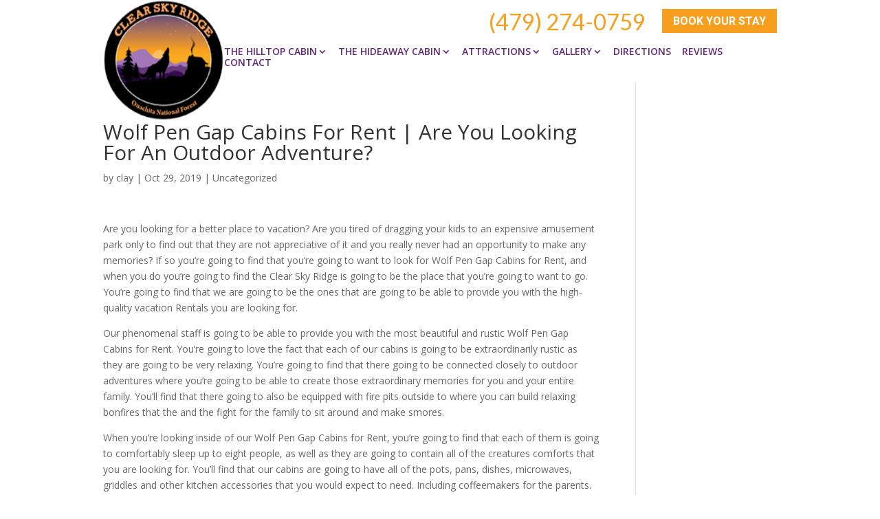

--- FILE ---
content_type: text/html; charset=UTF-8
request_url: https://clearskyridge.com/articles/wolf-pen-gap-cabins-for-rent-are-you-looking-for-an-outdoor-adventure/
body_size: 15080
content:
<!DOCTYPE html>
<!--[if IE 6]>
<html id="ie6" lang="en-US">
<![endif]-->
<!--[if IE 7]>
<html id="ie7" lang="en-US">
<![endif]-->
<!--[if IE 8]>
<html id="ie8" lang="en-US">
<![endif]-->
<!--[if !(IE 6) | !(IE 7) | !(IE 8)  ]><!-->
<html lang="en-US">
<!--<![endif]-->
<head>
	<meta name="google-site-verification" content="Ko5aCD1kUjARuVEtx3MCT1RQBbnRZtjpx8ds6TEePH8" />
	<meta charset="UTF-8" />
			
	<meta http-equiv="X-UA-Compatible" content="IE=edge">
	<link rel="pingback" href="https://clearskyridge.com/xmlrpc.php" />

		<!--[if lt IE 9]>
	<script src="https://clearskyridge.com/wp-content/themes/Divi/js/html5.js" type="text/javascript"></script>
	<![endif]-->

	<script type="text/javascript">
		document.documentElement.className = 'js';
	</script>

	<meta name='robots' content='index, follow, max-image-preview:large, max-snippet:-1, max-video-preview:-1' />
<script type="text/javascript">
			let jqueryParams=[],jQuery=function(r){return jqueryParams=[...jqueryParams,r],jQuery},$=function(r){return jqueryParams=[...jqueryParams,r],$};window.jQuery=jQuery,window.$=jQuery;let customHeadScripts=!1;jQuery.fn=jQuery.prototype={},$.fn=jQuery.prototype={},jQuery.noConflict=function(r){if(window.jQuery)return jQuery=window.jQuery,$=window.jQuery,customHeadScripts=!0,jQuery.noConflict},jQuery.ready=function(r){jqueryParams=[...jqueryParams,r]},$.ready=function(r){jqueryParams=[...jqueryParams,r]},jQuery.load=function(r){jqueryParams=[...jqueryParams,r]},$.load=function(r){jqueryParams=[...jqueryParams,r]},jQuery.fn.ready=function(r){jqueryParams=[...jqueryParams,r]},$.fn.ready=function(r){jqueryParams=[...jqueryParams,r]};</script>
	<!-- This site is optimized with the Yoast SEO plugin v26.3 - https://yoast.com/wordpress/plugins/seo/ -->
	<title>Wolf Pen Gap Cabins For Rent | Are You Looking For A Place To Vacation?</title>
	<meta name="description" content="Here at Clear Sky Ridge, you will be able to have great wolf pen gap cabins for rent be available to you. So get yours today by calling us at (479)274-0759." />
	<link rel="canonical" href="https://clearskyridge.com/articles/wolf-pen-gap-cabins-for-rent-are-you-looking-for-an-outdoor-adventure/" />
	<meta property="og:locale" content="en_US" />
	<meta property="og:type" content="article" />
	<meta property="og:title" content="Wolf Pen Gap Cabins For Rent | Are You Looking For A Place To Vacation?" />
	<meta property="og:description" content="Here at Clear Sky Ridge, you will be able to have great wolf pen gap cabins for rent be available to you. So get yours today by calling us at (479)274-0759." />
	<meta property="og:url" content="https://clearskyridge.com/articles/wolf-pen-gap-cabins-for-rent-are-you-looking-for-an-outdoor-adventure/" />
	<meta property="og:site_name" content="Clear Sky Ridge" />
	<meta name="twitter:card" content="summary_large_image" />
	<meta name="twitter:label1" content="Est. reading time" />
	<meta name="twitter:data1" content="5 minutes" />
	<script type="application/ld+json" class="yoast-schema-graph">{"@context":"https://schema.org","@graph":[{"@type":"WebPage","@id":"https://clearskyridge.com/articles/wolf-pen-gap-cabins-for-rent-are-you-looking-for-an-outdoor-adventure/","url":"https://clearskyridge.com/articles/wolf-pen-gap-cabins-for-rent-are-you-looking-for-an-outdoor-adventure/","name":"Wolf Pen Gap Cabins For Rent | Are You Looking For A Place To Vacation?","isPartOf":{"@id":"https://clearskyridge.com/#website"},"datePublished":"2019-10-29T17:23:00+00:00","description":"Here at Clear Sky Ridge, you will be able to have great wolf pen gap cabins for rent be available to you. So get yours today by calling us at (479)274-0759.","breadcrumb":{"@id":"https://clearskyridge.com/articles/wolf-pen-gap-cabins-for-rent-are-you-looking-for-an-outdoor-adventure/#breadcrumb"},"inLanguage":"en-US","potentialAction":[{"@type":"ReadAction","target":["https://clearskyridge.com/articles/wolf-pen-gap-cabins-for-rent-are-you-looking-for-an-outdoor-adventure/"]}]},{"@type":"BreadcrumbList","@id":"https://clearskyridge.com/articles/wolf-pen-gap-cabins-for-rent-are-you-looking-for-an-outdoor-adventure/#breadcrumb","itemListElement":[{"@type":"ListItem","position":1,"name":"Home","item":"https://clearskyridge.com/"},{"@type":"ListItem","position":2,"name":"Wolf Pen Gap Cabins For Rent | Are You Looking For An Outdoor Adventure?"}]},{"@type":"WebSite","@id":"https://clearskyridge.com/#website","url":"https://clearskyridge.com/","name":"Clear Sky Ridge","description":"Clear Sky Ridge","potentialAction":[{"@type":"SearchAction","target":{"@type":"EntryPoint","urlTemplate":"https://clearskyridge.com/?s={search_term_string}"},"query-input":{"@type":"PropertyValueSpecification","valueRequired":true,"valueName":"search_term_string"}}],"inLanguage":"en-US"}]}</script>
	<!-- / Yoast SEO plugin. -->


<link rel='dns-prefetch' href='//player.vimeo.com' />
<link rel='dns-prefetch' href='//www.youtube.com' />
<link rel='dns-prefetch' href='//fonts.googleapis.com' />
<link rel="alternate" type="application/rss+xml" title="Clear Sky Ridge &raquo; Feed" href="https://clearskyridge.com/feed/" />
<link rel="alternate" type="application/rss+xml" title="Clear Sky Ridge &raquo; Comments Feed" href="https://clearskyridge.com/comments/feed/" />
<meta content="Make Your Life Epic v.1.9.3 - WarbyParker" name="generator"/><link rel='stylesheet' id='jquery.prettyphoto-css' href='https://clearskyridge.com/wp-content/plugins/wp-video-lightbox/css/prettyPhoto.css?ver=6.8.3' type='text/css' media='all' />
<link rel='stylesheet' id='video-lightbox-css' href='https://clearskyridge.com/wp-content/plugins/wp-video-lightbox/wp-video-lightbox.css?ver=6.8.3' type='text/css' media='all' />
<link rel='stylesheet' id='wp-block-library-css' href='https://clearskyridge.com/wp-includes/css/dist/block-library/style.min.css?ver=6.8.3' type='text/css' media='all' />
<style id='wp-block-library-theme-inline-css' type='text/css'>
.wp-block-audio :where(figcaption){color:#555;font-size:13px;text-align:center}.is-dark-theme .wp-block-audio :where(figcaption){color:#ffffffa6}.wp-block-audio{margin:0 0 1em}.wp-block-code{border:1px solid #ccc;border-radius:4px;font-family:Menlo,Consolas,monaco,monospace;padding:.8em 1em}.wp-block-embed :where(figcaption){color:#555;font-size:13px;text-align:center}.is-dark-theme .wp-block-embed :where(figcaption){color:#ffffffa6}.wp-block-embed{margin:0 0 1em}.blocks-gallery-caption{color:#555;font-size:13px;text-align:center}.is-dark-theme .blocks-gallery-caption{color:#ffffffa6}:root :where(.wp-block-image figcaption){color:#555;font-size:13px;text-align:center}.is-dark-theme :root :where(.wp-block-image figcaption){color:#ffffffa6}.wp-block-image{margin:0 0 1em}.wp-block-pullquote{border-bottom:4px solid;border-top:4px solid;color:currentColor;margin-bottom:1.75em}.wp-block-pullquote cite,.wp-block-pullquote footer,.wp-block-pullquote__citation{color:currentColor;font-size:.8125em;font-style:normal;text-transform:uppercase}.wp-block-quote{border-left:.25em solid;margin:0 0 1.75em;padding-left:1em}.wp-block-quote cite,.wp-block-quote footer{color:currentColor;font-size:.8125em;font-style:normal;position:relative}.wp-block-quote:where(.has-text-align-right){border-left:none;border-right:.25em solid;padding-left:0;padding-right:1em}.wp-block-quote:where(.has-text-align-center){border:none;padding-left:0}.wp-block-quote.is-large,.wp-block-quote.is-style-large,.wp-block-quote:where(.is-style-plain){border:none}.wp-block-search .wp-block-search__label{font-weight:700}.wp-block-search__button{border:1px solid #ccc;padding:.375em .625em}:where(.wp-block-group.has-background){padding:1.25em 2.375em}.wp-block-separator.has-css-opacity{opacity:.4}.wp-block-separator{border:none;border-bottom:2px solid;margin-left:auto;margin-right:auto}.wp-block-separator.has-alpha-channel-opacity{opacity:1}.wp-block-separator:not(.is-style-wide):not(.is-style-dots){width:100px}.wp-block-separator.has-background:not(.is-style-dots){border-bottom:none;height:1px}.wp-block-separator.has-background:not(.is-style-wide):not(.is-style-dots){height:2px}.wp-block-table{margin:0 0 1em}.wp-block-table td,.wp-block-table th{word-break:normal}.wp-block-table :where(figcaption){color:#555;font-size:13px;text-align:center}.is-dark-theme .wp-block-table :where(figcaption){color:#ffffffa6}.wp-block-video :where(figcaption){color:#555;font-size:13px;text-align:center}.is-dark-theme .wp-block-video :where(figcaption){color:#ffffffa6}.wp-block-video{margin:0 0 1em}:root :where(.wp-block-template-part.has-background){margin-bottom:0;margin-top:0;padding:1.25em 2.375em}
</style>
<style id='global-styles-inline-css' type='text/css'>
:root{--wp--preset--aspect-ratio--square: 1;--wp--preset--aspect-ratio--4-3: 4/3;--wp--preset--aspect-ratio--3-4: 3/4;--wp--preset--aspect-ratio--3-2: 3/2;--wp--preset--aspect-ratio--2-3: 2/3;--wp--preset--aspect-ratio--16-9: 16/9;--wp--preset--aspect-ratio--9-16: 9/16;--wp--preset--color--black: #000000;--wp--preset--color--cyan-bluish-gray: #abb8c3;--wp--preset--color--white: #ffffff;--wp--preset--color--pale-pink: #f78da7;--wp--preset--color--vivid-red: #cf2e2e;--wp--preset--color--luminous-vivid-orange: #ff6900;--wp--preset--color--luminous-vivid-amber: #fcb900;--wp--preset--color--light-green-cyan: #7bdcb5;--wp--preset--color--vivid-green-cyan: #00d084;--wp--preset--color--pale-cyan-blue: #8ed1fc;--wp--preset--color--vivid-cyan-blue: #0693e3;--wp--preset--color--vivid-purple: #9b51e0;--wp--preset--gradient--vivid-cyan-blue-to-vivid-purple: linear-gradient(135deg,rgba(6,147,227,1) 0%,rgb(155,81,224) 100%);--wp--preset--gradient--light-green-cyan-to-vivid-green-cyan: linear-gradient(135deg,rgb(122,220,180) 0%,rgb(0,208,130) 100%);--wp--preset--gradient--luminous-vivid-amber-to-luminous-vivid-orange: linear-gradient(135deg,rgba(252,185,0,1) 0%,rgba(255,105,0,1) 100%);--wp--preset--gradient--luminous-vivid-orange-to-vivid-red: linear-gradient(135deg,rgba(255,105,0,1) 0%,rgb(207,46,46) 100%);--wp--preset--gradient--very-light-gray-to-cyan-bluish-gray: linear-gradient(135deg,rgb(238,238,238) 0%,rgb(169,184,195) 100%);--wp--preset--gradient--cool-to-warm-spectrum: linear-gradient(135deg,rgb(74,234,220) 0%,rgb(151,120,209) 20%,rgb(207,42,186) 40%,rgb(238,44,130) 60%,rgb(251,105,98) 80%,rgb(254,248,76) 100%);--wp--preset--gradient--blush-light-purple: linear-gradient(135deg,rgb(255,206,236) 0%,rgb(152,150,240) 100%);--wp--preset--gradient--blush-bordeaux: linear-gradient(135deg,rgb(254,205,165) 0%,rgb(254,45,45) 50%,rgb(107,0,62) 100%);--wp--preset--gradient--luminous-dusk: linear-gradient(135deg,rgb(255,203,112) 0%,rgb(199,81,192) 50%,rgb(65,88,208) 100%);--wp--preset--gradient--pale-ocean: linear-gradient(135deg,rgb(255,245,203) 0%,rgb(182,227,212) 50%,rgb(51,167,181) 100%);--wp--preset--gradient--electric-grass: linear-gradient(135deg,rgb(202,248,128) 0%,rgb(113,206,126) 100%);--wp--preset--gradient--midnight: linear-gradient(135deg,rgb(2,3,129) 0%,rgb(40,116,252) 100%);--wp--preset--font-size--small: 13px;--wp--preset--font-size--medium: 20px;--wp--preset--font-size--large: 36px;--wp--preset--font-size--x-large: 42px;--wp--preset--spacing--20: 0.44rem;--wp--preset--spacing--30: 0.67rem;--wp--preset--spacing--40: 1rem;--wp--preset--spacing--50: 1.5rem;--wp--preset--spacing--60: 2.25rem;--wp--preset--spacing--70: 3.38rem;--wp--preset--spacing--80: 5.06rem;--wp--preset--shadow--natural: 6px 6px 9px rgba(0, 0, 0, 0.2);--wp--preset--shadow--deep: 12px 12px 50px rgba(0, 0, 0, 0.4);--wp--preset--shadow--sharp: 6px 6px 0px rgba(0, 0, 0, 0.2);--wp--preset--shadow--outlined: 6px 6px 0px -3px rgba(255, 255, 255, 1), 6px 6px rgba(0, 0, 0, 1);--wp--preset--shadow--crisp: 6px 6px 0px rgba(0, 0, 0, 1);}:root { --wp--style--global--content-size: 823px;--wp--style--global--wide-size: 1080px; }:where(body) { margin: 0; }.wp-site-blocks > .alignleft { float: left; margin-right: 2em; }.wp-site-blocks > .alignright { float: right; margin-left: 2em; }.wp-site-blocks > .aligncenter { justify-content: center; margin-left: auto; margin-right: auto; }:where(.is-layout-flex){gap: 0.5em;}:where(.is-layout-grid){gap: 0.5em;}.is-layout-flow > .alignleft{float: left;margin-inline-start: 0;margin-inline-end: 2em;}.is-layout-flow > .alignright{float: right;margin-inline-start: 2em;margin-inline-end: 0;}.is-layout-flow > .aligncenter{margin-left: auto !important;margin-right: auto !important;}.is-layout-constrained > .alignleft{float: left;margin-inline-start: 0;margin-inline-end: 2em;}.is-layout-constrained > .alignright{float: right;margin-inline-start: 2em;margin-inline-end: 0;}.is-layout-constrained > .aligncenter{margin-left: auto !important;margin-right: auto !important;}.is-layout-constrained > :where(:not(.alignleft):not(.alignright):not(.alignfull)){max-width: var(--wp--style--global--content-size);margin-left: auto !important;margin-right: auto !important;}.is-layout-constrained > .alignwide{max-width: var(--wp--style--global--wide-size);}body .is-layout-flex{display: flex;}.is-layout-flex{flex-wrap: wrap;align-items: center;}.is-layout-flex > :is(*, div){margin: 0;}body .is-layout-grid{display: grid;}.is-layout-grid > :is(*, div){margin: 0;}body{padding-top: 0px;padding-right: 0px;padding-bottom: 0px;padding-left: 0px;}:root :where(.wp-element-button, .wp-block-button__link){background-color: #32373c;border-width: 0;color: #fff;font-family: inherit;font-size: inherit;line-height: inherit;padding: calc(0.667em + 2px) calc(1.333em + 2px);text-decoration: none;}.has-black-color{color: var(--wp--preset--color--black) !important;}.has-cyan-bluish-gray-color{color: var(--wp--preset--color--cyan-bluish-gray) !important;}.has-white-color{color: var(--wp--preset--color--white) !important;}.has-pale-pink-color{color: var(--wp--preset--color--pale-pink) !important;}.has-vivid-red-color{color: var(--wp--preset--color--vivid-red) !important;}.has-luminous-vivid-orange-color{color: var(--wp--preset--color--luminous-vivid-orange) !important;}.has-luminous-vivid-amber-color{color: var(--wp--preset--color--luminous-vivid-amber) !important;}.has-light-green-cyan-color{color: var(--wp--preset--color--light-green-cyan) !important;}.has-vivid-green-cyan-color{color: var(--wp--preset--color--vivid-green-cyan) !important;}.has-pale-cyan-blue-color{color: var(--wp--preset--color--pale-cyan-blue) !important;}.has-vivid-cyan-blue-color{color: var(--wp--preset--color--vivid-cyan-blue) !important;}.has-vivid-purple-color{color: var(--wp--preset--color--vivid-purple) !important;}.has-black-background-color{background-color: var(--wp--preset--color--black) !important;}.has-cyan-bluish-gray-background-color{background-color: var(--wp--preset--color--cyan-bluish-gray) !important;}.has-white-background-color{background-color: var(--wp--preset--color--white) !important;}.has-pale-pink-background-color{background-color: var(--wp--preset--color--pale-pink) !important;}.has-vivid-red-background-color{background-color: var(--wp--preset--color--vivid-red) !important;}.has-luminous-vivid-orange-background-color{background-color: var(--wp--preset--color--luminous-vivid-orange) !important;}.has-luminous-vivid-amber-background-color{background-color: var(--wp--preset--color--luminous-vivid-amber) !important;}.has-light-green-cyan-background-color{background-color: var(--wp--preset--color--light-green-cyan) !important;}.has-vivid-green-cyan-background-color{background-color: var(--wp--preset--color--vivid-green-cyan) !important;}.has-pale-cyan-blue-background-color{background-color: var(--wp--preset--color--pale-cyan-blue) !important;}.has-vivid-cyan-blue-background-color{background-color: var(--wp--preset--color--vivid-cyan-blue) !important;}.has-vivid-purple-background-color{background-color: var(--wp--preset--color--vivid-purple) !important;}.has-black-border-color{border-color: var(--wp--preset--color--black) !important;}.has-cyan-bluish-gray-border-color{border-color: var(--wp--preset--color--cyan-bluish-gray) !important;}.has-white-border-color{border-color: var(--wp--preset--color--white) !important;}.has-pale-pink-border-color{border-color: var(--wp--preset--color--pale-pink) !important;}.has-vivid-red-border-color{border-color: var(--wp--preset--color--vivid-red) !important;}.has-luminous-vivid-orange-border-color{border-color: var(--wp--preset--color--luminous-vivid-orange) !important;}.has-luminous-vivid-amber-border-color{border-color: var(--wp--preset--color--luminous-vivid-amber) !important;}.has-light-green-cyan-border-color{border-color: var(--wp--preset--color--light-green-cyan) !important;}.has-vivid-green-cyan-border-color{border-color: var(--wp--preset--color--vivid-green-cyan) !important;}.has-pale-cyan-blue-border-color{border-color: var(--wp--preset--color--pale-cyan-blue) !important;}.has-vivid-cyan-blue-border-color{border-color: var(--wp--preset--color--vivid-cyan-blue) !important;}.has-vivid-purple-border-color{border-color: var(--wp--preset--color--vivid-purple) !important;}.has-vivid-cyan-blue-to-vivid-purple-gradient-background{background: var(--wp--preset--gradient--vivid-cyan-blue-to-vivid-purple) !important;}.has-light-green-cyan-to-vivid-green-cyan-gradient-background{background: var(--wp--preset--gradient--light-green-cyan-to-vivid-green-cyan) !important;}.has-luminous-vivid-amber-to-luminous-vivid-orange-gradient-background{background: var(--wp--preset--gradient--luminous-vivid-amber-to-luminous-vivid-orange) !important;}.has-luminous-vivid-orange-to-vivid-red-gradient-background{background: var(--wp--preset--gradient--luminous-vivid-orange-to-vivid-red) !important;}.has-very-light-gray-to-cyan-bluish-gray-gradient-background{background: var(--wp--preset--gradient--very-light-gray-to-cyan-bluish-gray) !important;}.has-cool-to-warm-spectrum-gradient-background{background: var(--wp--preset--gradient--cool-to-warm-spectrum) !important;}.has-blush-light-purple-gradient-background{background: var(--wp--preset--gradient--blush-light-purple) !important;}.has-blush-bordeaux-gradient-background{background: var(--wp--preset--gradient--blush-bordeaux) !important;}.has-luminous-dusk-gradient-background{background: var(--wp--preset--gradient--luminous-dusk) !important;}.has-pale-ocean-gradient-background{background: var(--wp--preset--gradient--pale-ocean) !important;}.has-electric-grass-gradient-background{background: var(--wp--preset--gradient--electric-grass) !important;}.has-midnight-gradient-background{background: var(--wp--preset--gradient--midnight) !important;}.has-small-font-size{font-size: var(--wp--preset--font-size--small) !important;}.has-medium-font-size{font-size: var(--wp--preset--font-size--medium) !important;}.has-large-font-size{font-size: var(--wp--preset--font-size--large) !important;}.has-x-large-font-size{font-size: var(--wp--preset--font-size--x-large) !important;}
:where(.wp-block-post-template.is-layout-flex){gap: 1.25em;}:where(.wp-block-post-template.is-layout-grid){gap: 1.25em;}
:where(.wp-block-columns.is-layout-flex){gap: 2em;}:where(.wp-block-columns.is-layout-grid){gap: 2em;}
:root :where(.wp-block-pullquote){font-size: 1.5em;line-height: 1.6;}
</style>
<link rel='stylesheet' id='dashicons-css' href='https://clearskyridge.com/wp-includes/css/dashicons.min.css?ver=6.8.3' type='text/css' media='all' />
<link rel='stylesheet' id='rmp-menu-styles-css' href='https://clearskyridge.com/wp-content/uploads/rmp-menu/css/rmp-menu.css?ver=01.34.17' type='text/css' media='all' />
<link rel='stylesheet' id='wpbs-style-css' href='https://clearskyridge.com/wp-content/plugins/wp-booking-system-premium/assets/css/style-front-end.min.css?ver=5.12.6' type='text/css' media='all' />
<link rel='stylesheet' id='wpbs-style-form-css' href='https://clearskyridge.com/wp-content/plugins/wp-booking-system-premium/assets/css/style-front-end-form.min.css?ver=5.12.6' type='text/css' media='all' />
<link rel='stylesheet' id='wpbs-cntrct-style-css' href='https://clearskyridge.com/wp-content/plugins/wp-booking-system-premium-contracts/assets/css/style-front-end.min.css?ver=1.0.7.1' type='text/css' media='all' />
<link rel='stylesheet' id='wpbs-s-style-css' href='https://clearskyridge.com/wp-content/plugins/wp-booking-system-premium-search/assets/css/style-front-end.min.css?ver=2.1.10' type='text/css' media='all' />
<link rel='stylesheet' id='wp-components-css' href='https://clearskyridge.com/wp-includes/css/dist/components/style.min.css?ver=6.8.3' type='text/css' media='all' />
<link rel='stylesheet' id='godaddy-styles-css' href='https://clearskyridge.com/wp-content/mu-plugins/vendor/wpex/godaddy-launch/includes/Dependencies/GoDaddy/Styles/build/latest.css?ver=2.0.2' type='text/css' media='all' />
<link rel='stylesheet' id='et-divi-open-sans-css' href='https://fonts.googleapis.com/css?family=Open+Sans:300italic,400italic,600italic,700italic,800italic,400,300,600,700,800&#038;subset=cyrillic,cyrillic-ext,greek,greek-ext,hebrew,latin,latin-ext,vietnamese&#038;display=swap' type='text/css' media='all' />
<link rel='stylesheet' id='calendar-search-styles-css' href='https://clearskyridge.com/wp-content/plugins/wp-booking-system-premium-search/includes/modules/divi/styles/style.min.css?ver=1.0.0' type='text/css' media='all' />
<link rel='stylesheet' id='single-calendar-styles-css' href='https://clearskyridge.com/wp-content/plugins/wp-booking-system-premium/includes/modules/divi/styles/style.min.css?ver=1.0.0' type='text/css' media='all' />
<link rel='stylesheet' id='yearly-calendar-styles-css' href='https://clearskyridge.com/wp-content/plugins/wp-booking-system-premium/includes/modules/divi/styles/style.min.css?ver=1.0.0' type='text/css' media='all' />
<link rel='stylesheet' id='overview-calendar-styles-css' href='https://clearskyridge.com/wp-content/plugins/wp-booking-system-premium/includes/modules/divi/styles/style.min.css?ver=1.0.0' type='text/css' media='all' />
<link rel='stylesheet' id='divi-style-parent-css' href='https://clearskyridge.com/wp-content/themes/Divi/style-static.min.css?ver=4.27.5' type='text/css' media='all' />
<link rel='stylesheet' id='divi-style-css' href='https://clearskyridge.com/wp-content/themes/myle/style.css?ver=4.27.5' type='text/css' media='all' />
<script type="text/javascript" src="https://clearskyridge.com/wp-includes/js/jquery/jquery.min.js?ver=3.7.1" id="jquery-core-js"></script>
<script type="text/javascript" src="https://clearskyridge.com/wp-includes/js/jquery/jquery-migrate.min.js?ver=3.4.1" id="jquery-migrate-js"></script>
<script type="text/javascript" id="jquery-js-after">
/* <![CDATA[ */
jqueryParams.length&&$.each(jqueryParams,function(e,r){if("function"==typeof r){var n=String(r);n.replace("$","jQuery");var a=new Function("return "+n)();$(document).ready(a)}});
/* ]]> */
</script>
<script type="text/javascript" src="https://clearskyridge.com/wp-content/plugins/wp-video-lightbox/js/jquery.prettyPhoto.js?ver=3.1.6" id="jquery.prettyphoto-js"></script>
<script type="text/javascript" id="video-lightbox-js-extra">
/* <![CDATA[ */
var vlpp_vars = {"prettyPhoto_rel":"wp-video-lightbox","animation_speed":"fast","slideshow":"5000","autoplay_slideshow":"false","opacity":"0.80","show_title":"false","allow_resize":"true","allow_expand":"true","default_width":"1000","default_height":"640","counter_separator_label":"\/","theme":"dark_square","horizontal_padding":"20","hideflash":"false","wmode":"opaque","autoplay":"false","modal":"false","deeplinking":"false","overlay_gallery":"true","overlay_gallery_max":"30","keyboard_shortcuts":"true","ie6_fallback":"true"};
/* ]]> */
</script>
<script type="text/javascript" src="https://clearskyridge.com/wp-content/plugins/wp-video-lightbox/js/video-lightbox.js?ver=3.1.6" id="video-lightbox-js"></script>
<link rel="https://api.w.org/" href="https://clearskyridge.com/wp-json/" /><link rel="EditURI" type="application/rsd+xml" title="RSD" href="https://clearskyridge.com/xmlrpc.php?rsd" />
<meta name="generator" content="WordPress 6.8.3" />
<link rel='shortlink' href='https://clearskyridge.com/?p=2526' />
<link rel="alternate" title="oEmbed (JSON)" type="application/json+oembed" href="https://clearskyridge.com/wp-json/oembed/1.0/embed?url=https%3A%2F%2Fclearskyridge.com%2Farticles%2Fwolf-pen-gap-cabins-for-rent-are-you-looking-for-an-outdoor-adventure%2F" />
<link rel="alternate" title="oEmbed (XML)" type="text/xml+oembed" href="https://clearskyridge.com/wp-json/oembed/1.0/embed?url=https%3A%2F%2Fclearskyridge.com%2Farticles%2Fwolf-pen-gap-cabins-for-rent-are-you-looking-for-an-outdoor-adventure%2F&#038;format=xml" />
<style type="text/css"></style><script>
            WP_VIDEO_LIGHTBOX_VERSION="1.9.12";
            WP_VID_LIGHTBOX_URL="https://clearskyridge.com/wp-content/plugins/wp-video-lightbox";
                        function wpvl_paramReplace(name, string, value) {
                // Find the param with regex
                // Grab the first character in the returned string (should be ? or &)
                // Replace our href string with our new value, passing on the name and delimeter

                var re = new RegExp("[\?&]" + name + "=([^&#]*)");
                var matches = re.exec(string);
                var newString;

                if (matches === null) {
                    // if there are no params, append the parameter
                    newString = string + '?' + name + '=' + value;
                } else {
                    var delimeter = matches[0].charAt(0);
                    newString = string.replace(re, delimeter + name + "=" + value);
                }
                return newString;
            }
            </script><meta name="viewport" content="width=device-width, initial-scale=1.0, maximum-scale=1.0, user-scalable=0" /><link rel="icon" href="https://clearskyridge.com/wp-content/uploads/cropped-clear-sky-ridge-logo-32x32.png" sizes="32x32" />
<link rel="icon" href="https://clearskyridge.com/wp-content/uploads/cropped-clear-sky-ridge-logo-192x192.png" sizes="192x192" />
<link rel="apple-touch-icon" href="https://clearskyridge.com/wp-content/uploads/cropped-clear-sky-ridge-logo-180x180.png" />
<meta name="msapplication-TileImage" content="https://clearskyridge.com/wp-content/uploads/cropped-clear-sky-ridge-logo-270x270.png" />
<style id="et-divi-customizer-global-cached-inline-styles">body,.et_pb_column_1_2 .et_quote_content blockquote cite,.et_pb_column_1_2 .et_link_content a.et_link_main_url,.et_pb_column_1_3 .et_quote_content blockquote cite,.et_pb_column_3_8 .et_quote_content blockquote cite,.et_pb_column_1_4 .et_quote_content blockquote cite,.et_pb_blog_grid .et_quote_content blockquote cite,.et_pb_column_1_3 .et_link_content a.et_link_main_url,.et_pb_column_3_8 .et_link_content a.et_link_main_url,.et_pb_column_1_4 .et_link_content a.et_link_main_url,.et_pb_blog_grid .et_link_content a.et_link_main_url,body .et_pb_bg_layout_light .et_pb_post p,body .et_pb_bg_layout_dark .et_pb_post p{font-size:14px}.et_pb_slide_content,.et_pb_best_value{font-size:15px}.nav li ul{border-color:#fa9800}@media only screen and (min-width:1350px){.et_pb_row{padding:27px 0}.et_pb_section{padding:54px 0}.single.et_pb_pagebuilder_layout.et_full_width_page .et_post_meta_wrapper{padding-top:81px}.et_pb_fullwidth_section{padding:0}}</style>
	<!-- Lucky Orange -->
	<script type='text/javascript'>
window.__lo_site_id = 326866;

	(function() {
		var wa = document.createElement('script'); wa.type = 'text/javascript'; wa.async = true;
		wa.src = 'https://d10lpsik1i8c69.cloudfront.net/w.js';
		var s = document.getElementsByTagName('script')[0]; s.parentNode.insertBefore(wa, s);
	  })();
	</script>

</head>
<body class="wp-singular articles-template-default single single-articles postid-2526 wp-theme-Divi wp-child-theme-myle et_pb_button_helper_class et_fixed_nav et_show_nav et_secondary_nav_enabled et_primary_nav_dropdown_animation_fade et_secondary_nav_dropdown_animation_fade et_header_style_left et_pb_footer_columns4 et_cover_background et_pb_gutter osx et_pb_gutters3 et_right_sidebar et_divi_theme et-db">
	<div id="page-container">
	<header id="header">
		<div class="container clearfix et_menu_container">
					<div id="et-info">
														<a id="et-info-phone" href="tel:4792740759">(479) 274-0759</a>
												<a href="/book-your-stay/" class="btn">Book Your Stay</a>
			</div> <!-- #et-info -->
		
			<a href="https://clearskyridge.com/" id="logo">
				<img src="https://clearskyridge.com/wp-content/uploads/cropped-clear-sky-ridge-logo.png" alt="Clear Sky Ridge" />
			</a>
			
			
			
			<div id="top-navigation">
				<nav id="top-menu-nav">
				<ul id="top-menu" class="nav"><li id="menu-item-1237" class="menu-item menu-item-type-post_type menu-item-object-page menu-item-has-children menu-item-1237"><a href="https://clearskyridge.com/hilltop-cabin/">The Hilltop Cabin</a>
<ul class="sub-menu">
	<li id="menu-item-3853" class="menu-item menu-item-type-post_type menu-item-object-page menu-item-3853"><a href="https://clearskyridge.com/hilltop-cabin/book-the-hilltop/">Book the Hilltop</a></li>
	<li id="menu-item-1238" class="menu-item menu-item-type-post_type menu-item-object-page menu-item-1238"><a href="https://clearskyridge.com/hilltop-cabin/hilltop-cabin-amenities/">The Hilltop Amenities</a></li>
	<li id="menu-item-1239" class="menu-item menu-item-type-post_type menu-item-object-page menu-item-1239"><a href="https://clearskyridge.com/hilltop-cabin/hilltop-cabin-rates/">The Hilltop Rates</a></li>
	<li id="menu-item-3857" class="menu-item menu-item-type-post_type menu-item-object-page menu-item-3857"><a href="https://clearskyridge.com/hilltop-cabin/hilltop-photo-gallery/">The Hilltop Photo Gallery</a></li>
	<li id="menu-item-1240" class="menu-item menu-item-type-post_type menu-item-object-page menu-item-1240"><a href="https://clearskyridge.com/policies/">Policies</a></li>
</ul>
</li>
<li id="menu-item-1234" class="menu-item menu-item-type-post_type menu-item-object-page menu-item-has-children menu-item-1234"><a href="https://clearskyridge.com/hideaway-cabin/">The Hideaway Cabin</a>
<ul class="sub-menu">
	<li id="menu-item-3854" class="menu-item menu-item-type-post_type menu-item-object-page menu-item-3854"><a href="https://clearskyridge.com/hideaway-cabin/book-the-hideaway/">Book the Hideaway</a></li>
	<li id="menu-item-1235" class="menu-item menu-item-type-post_type menu-item-object-page menu-item-1235"><a href="https://clearskyridge.com/hideaway-cabin/hideaway-cabin-amenities/">The Hideaway Amenities</a></li>
	<li id="menu-item-1236" class="menu-item menu-item-type-post_type menu-item-object-page menu-item-1236"><a href="https://clearskyridge.com/hideaway-cabin/hideaway-cabin-rates/">The Hideaway Rates</a></li>
	<li id="menu-item-3858" class="menu-item menu-item-type-post_type menu-item-object-page menu-item-3858"><a href="https://clearskyridge.com/hideaway-cabin/hideaway-photo-gallery/">The Hideaway Photo Gallery</a></li>
	<li id="menu-item-1241" class="menu-item menu-item-type-post_type menu-item-object-page menu-item-1241"><a href="https://clearskyridge.com/policies/">Policies</a></li>
</ul>
</li>
<li id="menu-item-1327" class="menu-item menu-item-type-post_type menu-item-object-page menu-item-has-children menu-item-1327"><a href="https://clearskyridge.com/attractions/">Attractions</a>
<ul class="sub-menu">
	<li id="menu-item-1325" class="menu-item menu-item-type-post_type menu-item-object-page menu-item-1325"><a href="https://clearskyridge.com/wolf-pen-gap-atv-trails/">Wolf Pen Gap ATV Trails</a></li>
	<li id="menu-item-1454" class="menu-item menu-item-type-post_type menu-item-object-page menu-item-1454"><a href="https://clearskyridge.com/fourche-mountain-atv-trails/">Fourche Mountain ATV trails</a></li>
	<li id="menu-item-1452" class="menu-item menu-item-type-post_type menu-item-object-page menu-item-1452"><a href="https://clearskyridge.com/talimena-national-scenic-byway/">Talimena National Scenic Byway</a></li>
	<li id="menu-item-1451" class="menu-item menu-item-type-post_type menu-item-object-page menu-item-1451"><a href="https://clearskyridge.com/little-missouri-falls-3/">Little Missouri Falls</a></li>
	<li id="menu-item-1326" class="menu-item menu-item-type-post_type menu-item-object-page menu-item-1326"><a href="https://clearskyridge.com/ouachita-mena-attractions/">Ouachita &#038; Mena Attractions</a></li>
</ul>
</li>
<li id="menu-item-66" class="menu-item menu-item-type-post_type menu-item-object-page menu-item-has-children menu-item-66"><a href="https://clearskyridge.com/photo-gallery/">Gallery</a>
<ul class="sub-menu">
	<li id="menu-item-3851" class="menu-item menu-item-type-post_type menu-item-object-page menu-item-3851"><a href="https://clearskyridge.com/hideaway-cabin/hideaway-photo-gallery/">The Hideaway Photo Gallery</a></li>
	<li id="menu-item-3852" class="menu-item menu-item-type-post_type menu-item-object-page menu-item-3852"><a href="https://clearskyridge.com/hilltop-cabin/hilltop-photo-gallery/">The Hilltop Photo Gallery</a></li>
</ul>
</li>
<li id="menu-item-67" class="menu-item menu-item-type-post_type menu-item-object-page menu-item-67"><a href="https://clearskyridge.com/directions/">Directions</a></li>
<li id="menu-item-1357" class="menu-item menu-item-type-post_type menu-item-object-page menu-item-1357"><a href="https://clearskyridge.com/reviews/">Reviews</a></li>
<li id="menu-item-68" class="menu-item menu-item-type-post_type menu-item-object-page menu-item-68"><a href="https://clearskyridge.com/contact/">Contact</a></li>
</ul>				
				</nav>

				
				
				<div id="et_mobile_nav_menu">
				<div class="mobile_nav closed">
					<span class="select_page">Select Page</span>
					<span class="mobile_menu_bar mobile_menu_bar_toggle"></span>
				</div>
			</div>			</div> <!-- #et-top-navigation -->
		</div> <!-- .container -->
		<div class="et_search_outer">
			<div class="container et_search_form_container">
				<form role="search" method="get" class="et-search-form" action="https://clearskyridge.com/">
				<input type="search" class="et-search-field" placeholder="Search &hellip;" value="" name="s" title="Search for:" />				</form>
				<span class="et_close_search_field"></span>
			</div>
		</div>
	</header> <!-- #main-header -->

	<div id="et-main-area">
<div id="main-content">
		<div class="container">
		<div id="content-area" class="clearfix">
			<div id="left-area">
											<article id="post-2526" class="et_pb_post post-2526 articles type-articles status-publish hentry">
											<div class="et_post_meta_wrapper">
							<h1 class="entry-title">Wolf Pen Gap Cabins For Rent | Are You Looking For An Outdoor Adventure?</h1>

						<p class="post-meta"> by <span class="author vcard"><a href="https://clearskyridge.com/author/clay/" title="Posts by clay" rel="author">clay</a></span> | <span class="published">Oct 29, 2019</span> | Uncategorized</p>
												</div>
				
					<div class="entry-content">
					<p>Are you looking for a better place to vacation? Are you tired of dragging your kids to an expensive amusement park only to find out that they are not appreciative of it and you really never had an opportunity to make any memories? If so you&#8217;re going to find that you&#8217;re going to want to look for Wolf Pen Gap Cabins for Rent, and when you do you&#8217;re going to find the Clear Sky Ridge is going to be the place that you&#8217;re going to want to go. You&#8217;re going to find that we are going to be the ones that are going to be able to provide you with the high-quality vacation Rentals you are looking for.</p>
<p>Our phenomenal staff is going to be able to provide you with the most beautiful and rustic Wolf Pen Gap Cabins for Rent. You&#8217;re going to love the fact that each of our cabins is going to be extraordinarily rustic as they are going to be very relaxing. You&#8217;re going to find that there going to be connected closely to outdoor adventures where you&#8217;re going to be able to create those extraordinary memories for you and your entire family. You&#8217;ll find that there going to also be equipped with fire pits outside to where you can build relaxing bonfires that the and the fight for the family to sit around and make smores.</p>
<p>When you&#8217;re looking inside of our Wolf Pen Gap Cabins for Rent, you&#8217;re going to find that each of them is going to comfortably sleep up to eight people, as well as they are going to contain all of the creatures comforts that you are looking for. You&#8217;ll find that our cabins are going to have all of the pots, pans, dishes, microwaves, griddles and other kitchen accessories that you would expect to need. Including coffeemakers for the parents.</p>
<p>You&#8217;re going to find these cabins are going to have the most beautiful and extraordinary views that you are absolutely going to love that rustic feel that you&#8217;re going to get from this area. You&#8217;re going to find this is going to be a great place for you to live your outdoor adventures in that you&#8217;re not going to want to go anywhere else. With easy access to Wolf pen, you&#8217;re going to find that we are going to be the ones that you&#8217;re going to want to go to for all your needs.</p>
<p>Clear Sky Ridge is going to be the place that you&#8217;re going to want to turn to time and time again for all of your vacation rental needs. Visit our website today Www.ClearSkyRidge.com were you can learn more about all of the rentals that we have available as well as the outdoor adventures nearby. You can also call us today at 479-274-0759 to schedule your cabin. You are never going to want to leave want to come to our cabins that there going to be extraordinarily beautiful and then you are going to find your self unwinding the moment you show up.</p>
<p>Are you looking for an outdoor adventure? Are you an ATV fanatic? Are you looking to find the best riding trails available? If so you&#8217;re going to want to look no further than Wolf Pen Gap Cabins for Rent, you&#8217;re going to find that we are going to have the cabins that are going to have to whack access to Wolf pen gap. This is going to be an extraordinary value to you because you are going to have to load your ATV up on a trailer. You&#8217;re going to find that you&#8217;re going to be able to drive directly to our cabins with your ATV take them off and not put them back on until you to have to leave. Clear Sky Ridge is going to be the place that you are going to want to turn to for all of your needs. With direct access to all of the ATV trails in the area, you&#8217;re going to find this is going to be the place that you are going to want to go.</p>
<p>You&#8217;re going to find that we are going to have the most beautiful and rustic of Wolf Pen Gap Cabins for Rent, you&#8217;ll love the fact that we are conveniently located in the forest and that you&#8217;re going to have direct access to all of these trails. You&#8217;ll find that this is going to be great whether you want to go right your ATV, whether you want to go hiking or if you&#8217;re even looking to go canoeing you&#8217;re going to be pleased to know that we are going to be conveniently located near all of these things. You&#8217;ll find that we also are close to golf amenities as well.</p>
<p>Each of our Wolf Pen Gap Cabins for Rent is going to have all of the great comforts from home. You&#8217;re going to find that the cabins are going to come with all of the bedding needed as well as all of your dishes pots and pans. You&#8217;re also going to find that you are going to have a vaulted ceiling that is going to comfortably fit up to eight people within it. You&#8217;re going to find with our fire pits outside, that you&#8217;re going to be able to enjoy the relaxation of drinking coffee by the fire and eating smores.</p>
<p>With our beautiful views, you&#8217;re going to find that this is going to be a great place for you to relax and listen to the birds and enjoy all the beautiful views while waiting for the kids to wake up for your daily adventure. This is going to be the best place for you to come for all of your outdoor adventure and cabin rental needs. You&#8217;re going to find this is going to be a great way for you to connect with nature without actually having to sleep in the actual nature.</p>
<p>Clear Sky Ridge is going to be the place that you&#8217;re going to want to turn for all of your outdoor adventure needs. Then you are going to want to visit our website today Www.ClearSkyRidge.com were you can learn more about all of the amazing cabins we have available. Call us today at 479-274-0759 to schedule your rental now! We are looking forward to being the ones that you&#8217;re going to turn to time and time again for all of your cabin rentals.</p>
					</div>
					<div class="et_post_meta_wrapper">
										</div>
				</article>

						</div>

					</div>
	</div>
	</div>


			<footer id="main-footer">
				

		
				<div id="footer-bottom">
					<div class="container clearfix">
				<ul class="et-social-icons">

	<li class="et-social-icon et-social-facebook">
		<a href="#" target="_blank" class="icon">
			<span>Facebook</span>
		</a>
	</li>
	<li class="et-social-icon et-social-google-plus">
		<a href="#" target="_blank" class="icon">
			<span>Google</span>
		</a>
	</li>

</ul>
						<p id="footer-info">
							&copy; 2026 Clear Sky Ridge. All rights reserved. | <a href="/sitemap/" id="sitemap">Sitemap</a><!--  | <a href="/privacy-policy/">Privacy Policy</a>  --> | <a href="tel:(479) 274-0759">(479) 274-0759</a>
						</p>
					</div>	<!-- .container -->
				</div>
			</footer> <!-- #main-footer -->
		</div> <!-- #et-main-area -->


	</div> <!-- #page-container -->
	<div id="easter-egg" class="thrive-modal-entire">
	<div class="thrive-modal-container">
		<div class="thrive-modal">
			<div class="thrive-modal-exit"></div>
			<div id="youtubePlayer">
			</div>
			<div id="thriveVimeo-aspect">
				<iframe id="thriveVimeo" src="" frameborder="0" webkitallowfullscreen mozallowfullscreen allowfullscreen></iframe>
			</div>

		</div>
	</div>
</div>


<div id="offer-form" class="thrive-modal-entire">
	<div class="thrive-modal-container">
		<div class="thrive-modal">
			<div class="thrive-modal-exit"></div>
			<h4>Book Your Stay</h4>
					</div>
	</div>
</div>
	<script type="speculationrules">
{"prefetch":[{"source":"document","where":{"and":[{"href_matches":"\/*"},{"not":{"href_matches":["\/wp-*.php","\/wp-admin\/*","\/wp-content\/uploads\/*","\/wp-content\/*","\/wp-content\/plugins\/*","\/wp-content\/themes\/myle\/*","\/wp-content\/themes\/Divi\/*","\/*\\?(.+)"]}},{"not":{"selector_matches":"a[rel~=\"nofollow\"]"}},{"not":{"selector_matches":".no-prefetch, .no-prefetch a"}}]},"eagerness":"conservative"}]}
</script>
			<button type="button"  aria-controls="rmp-container-3055" aria-label="Menu Trigger" id="rmp_menu_trigger-3055"  class="rmp_menu_trigger rmp-menu-trigger-boring">
								<span class="rmp-trigger-box">
									<span class="responsive-menu-pro-inner"></span>
								</span>
					</button>
						<div id="rmp-container-3055" class="rmp-container rmp-container rmp-slide-left">
							<div id="rmp-menu-title-3055" class="rmp-menu-title">
									<span class="rmp-menu-title-link">
										<span></span>					</span>
							</div>
			<div id="rmp-menu-wrap-3055" class="rmp-menu-wrap"><ul id="rmp-menu-3055" class="rmp-menu" role="menubar" aria-label="Default Menu"><li id="rmp-menu-item-1237" class=" menu-item menu-item-type-post_type menu-item-object-page menu-item-has-children rmp-menu-item rmp-menu-item-has-children rmp-menu-top-level-item" role="none"><a  href="https://clearskyridge.com/hilltop-cabin/"  class="rmp-menu-item-link"  role="menuitem"  >The Hilltop Cabin<div class="rmp-menu-subarrow">▼</div></a><ul aria-label="The Hilltop Cabin"
            role="menu" data-depth="2"
            class="rmp-submenu rmp-submenu-depth-1"><li id="rmp-menu-item-3853" class=" menu-item menu-item-type-post_type menu-item-object-page rmp-menu-item rmp-menu-sub-level-item" role="none"><a  href="https://clearskyridge.com/hilltop-cabin/book-the-hilltop/"  class="rmp-menu-item-link"  role="menuitem"  >Book the Hilltop</a></li><li id="rmp-menu-item-1238" class=" menu-item menu-item-type-post_type menu-item-object-page rmp-menu-item rmp-menu-sub-level-item" role="none"><a  href="https://clearskyridge.com/hilltop-cabin/hilltop-cabin-amenities/"  class="rmp-menu-item-link"  role="menuitem"  >The Hilltop Amenities</a></li><li id="rmp-menu-item-1239" class=" menu-item menu-item-type-post_type menu-item-object-page rmp-menu-item rmp-menu-sub-level-item" role="none"><a  href="https://clearskyridge.com/hilltop-cabin/hilltop-cabin-rates/"  class="rmp-menu-item-link"  role="menuitem"  >The Hilltop Rates</a></li><li id="rmp-menu-item-3857" class=" menu-item menu-item-type-post_type menu-item-object-page rmp-menu-item rmp-menu-sub-level-item" role="none"><a  href="https://clearskyridge.com/hilltop-cabin/hilltop-photo-gallery/"  class="rmp-menu-item-link"  role="menuitem"  >The Hilltop Photo Gallery</a></li><li id="rmp-menu-item-1240" class=" menu-item menu-item-type-post_type menu-item-object-page rmp-menu-item rmp-menu-sub-level-item" role="none"><a  href="https://clearskyridge.com/policies/"  class="rmp-menu-item-link"  role="menuitem"  >Policies</a></li></ul></li><li id="rmp-menu-item-1234" class=" menu-item menu-item-type-post_type menu-item-object-page menu-item-has-children rmp-menu-item rmp-menu-item-has-children rmp-menu-top-level-item" role="none"><a  href="https://clearskyridge.com/hideaway-cabin/"  class="rmp-menu-item-link"  role="menuitem"  >The Hideaway Cabin<div class="rmp-menu-subarrow">▼</div></a><ul aria-label="The Hideaway Cabin"
            role="menu" data-depth="2"
            class="rmp-submenu rmp-submenu-depth-1"><li id="rmp-menu-item-3854" class=" menu-item menu-item-type-post_type menu-item-object-page rmp-menu-item rmp-menu-sub-level-item" role="none"><a  href="https://clearskyridge.com/hideaway-cabin/book-the-hideaway/"  class="rmp-menu-item-link"  role="menuitem"  >Book the Hideaway</a></li><li id="rmp-menu-item-1235" class=" menu-item menu-item-type-post_type menu-item-object-page rmp-menu-item rmp-menu-sub-level-item" role="none"><a  href="https://clearskyridge.com/hideaway-cabin/hideaway-cabin-amenities/"  class="rmp-menu-item-link"  role="menuitem"  >The Hideaway Amenities</a></li><li id="rmp-menu-item-1236" class=" menu-item menu-item-type-post_type menu-item-object-page rmp-menu-item rmp-menu-sub-level-item" role="none"><a  href="https://clearskyridge.com/hideaway-cabin/hideaway-cabin-rates/"  class="rmp-menu-item-link"  role="menuitem"  >The Hideaway Rates</a></li><li id="rmp-menu-item-3858" class=" menu-item menu-item-type-post_type menu-item-object-page rmp-menu-item rmp-menu-sub-level-item" role="none"><a  href="https://clearskyridge.com/hideaway-cabin/hideaway-photo-gallery/"  class="rmp-menu-item-link"  role="menuitem"  >The Hideaway Photo Gallery</a></li><li id="rmp-menu-item-1241" class=" menu-item menu-item-type-post_type menu-item-object-page rmp-menu-item rmp-menu-sub-level-item" role="none"><a  href="https://clearskyridge.com/policies/"  class="rmp-menu-item-link"  role="menuitem"  >Policies</a></li></ul></li><li id="rmp-menu-item-1327" class=" menu-item menu-item-type-post_type menu-item-object-page menu-item-has-children rmp-menu-item rmp-menu-item-has-children rmp-menu-top-level-item" role="none"><a  href="https://clearskyridge.com/attractions/"  class="rmp-menu-item-link"  role="menuitem"  >Attractions<div class="rmp-menu-subarrow">▼</div></a><ul aria-label="Attractions"
            role="menu" data-depth="2"
            class="rmp-submenu rmp-submenu-depth-1"><li id="rmp-menu-item-1325" class=" menu-item menu-item-type-post_type menu-item-object-page rmp-menu-item rmp-menu-sub-level-item" role="none"><a  href="https://clearskyridge.com/wolf-pen-gap-atv-trails/"  class="rmp-menu-item-link"  role="menuitem"  >Wolf Pen Gap ATV Trails</a></li><li id="rmp-menu-item-1454" class=" menu-item menu-item-type-post_type menu-item-object-page rmp-menu-item rmp-menu-sub-level-item" role="none"><a  href="https://clearskyridge.com/fourche-mountain-atv-trails/"  class="rmp-menu-item-link"  role="menuitem"  >Fourche Mountain ATV trails</a></li><li id="rmp-menu-item-1452" class=" menu-item menu-item-type-post_type menu-item-object-page rmp-menu-item rmp-menu-sub-level-item" role="none"><a  href="https://clearskyridge.com/talimena-national-scenic-byway/"  class="rmp-menu-item-link"  role="menuitem"  >Talimena National Scenic Byway</a></li><li id="rmp-menu-item-1451" class=" menu-item menu-item-type-post_type menu-item-object-page rmp-menu-item rmp-menu-sub-level-item" role="none"><a  href="https://clearskyridge.com/little-missouri-falls-3/"  class="rmp-menu-item-link"  role="menuitem"  >Little Missouri Falls</a></li><li id="rmp-menu-item-1326" class=" menu-item menu-item-type-post_type menu-item-object-page rmp-menu-item rmp-menu-sub-level-item" role="none"><a  href="https://clearskyridge.com/ouachita-mena-attractions/"  class="rmp-menu-item-link"  role="menuitem"  >Ouachita &#038; Mena Attractions</a></li></ul></li><li id="rmp-menu-item-66" class=" menu-item menu-item-type-post_type menu-item-object-page menu-item-has-children rmp-menu-item rmp-menu-item-has-children rmp-menu-top-level-item" role="none"><a  href="https://clearskyridge.com/photo-gallery/"  class="rmp-menu-item-link"  role="menuitem"  >Gallery<div class="rmp-menu-subarrow">▼</div></a><ul aria-label="Gallery"
            role="menu" data-depth="2"
            class="rmp-submenu rmp-submenu-depth-1"><li id="rmp-menu-item-3851" class=" menu-item menu-item-type-post_type menu-item-object-page rmp-menu-item rmp-menu-sub-level-item" role="none"><a  href="https://clearskyridge.com/hideaway-cabin/hideaway-photo-gallery/"  class="rmp-menu-item-link"  role="menuitem"  >The Hideaway Photo Gallery</a></li><li id="rmp-menu-item-3852" class=" menu-item menu-item-type-post_type menu-item-object-page rmp-menu-item rmp-menu-sub-level-item" role="none"><a  href="https://clearskyridge.com/hilltop-cabin/hilltop-photo-gallery/"  class="rmp-menu-item-link"  role="menuitem"  >The Hilltop Photo Gallery</a></li></ul></li><li id="rmp-menu-item-67" class=" menu-item menu-item-type-post_type menu-item-object-page rmp-menu-item rmp-menu-top-level-item" role="none"><a  href="https://clearskyridge.com/directions/"  class="rmp-menu-item-link"  role="menuitem"  >Directions</a></li><li id="rmp-menu-item-1357" class=" menu-item menu-item-type-post_type menu-item-object-page rmp-menu-item rmp-menu-top-level-item" role="none"><a  href="https://clearskyridge.com/reviews/"  class="rmp-menu-item-link"  role="menuitem"  >Reviews</a></li><li id="rmp-menu-item-68" class=" menu-item menu-item-type-post_type menu-item-object-page rmp-menu-item rmp-menu-top-level-item" role="none"><a  href="https://clearskyridge.com/contact/"  class="rmp-menu-item-link"  role="menuitem"  >Contact</a></li></ul></div>			<div id="rmp-search-box-3055" class="rmp-search-box">
					<form action="https://clearskyridge.com/" class="rmp-search-form" role="search">
						<input type="search" name="s" title="Search" placeholder="Search" class="rmp-search-box">
					</form>
				</div>
						</div>
			<!-- Google tag (gtag.js) -->
<script async src="https://www.googletagmanager.com/gtag/js?id=AW-875533255">
</script>
<script>
  window.dataLayer = window.dataLayer || [];
  function gtag(){dataLayer.push(arguments);}
  gtag('js', new Date());

  gtag('config', 'AW-875533255');
</script>

<script type="text/javascript"> adroll_adv_id = "BYMUX4V3ZVEM5EMZSTVKH3"; adroll_pix_id = "XT3S7BV5ABEW5H2ELQOD26"; adroll_version = "2.0";  (function(w, d, e, o, a) { w.__adroll_loaded = true; w.adroll = w.adroll || []; w.adroll.f = [ 'setProperties', 'identify', 'track' ]; var roundtripUrl = "https://s.adroll.com/j/" + adroll_adv_id + "/roundtrip.js"; for (a = 0; a < w.adroll.f.length; a++) { w.adroll[w.adroll.f[a]] = w.adroll[w.adroll.f[a]] || (function(n) { return function() { w.adroll.push([ n, arguments ]) } })(w.adroll.f[a]) }  e = d.createElement('script'); o = d.getElementsByTagName('script')[0]; e.async = 1; e.src = roundtripUrl; o.parentNode.insertBefore(e, o); })(window, document); adroll.track("pageView"); </script> <script type="text/javascript" id="rmp_menu_scripts-js-extra">
/* <![CDATA[ */
var rmp_menu = {"ajaxURL":"https:\/\/clearskyridge.com\/wp-admin\/admin-ajax.php","wp_nonce":"e3e628c9aa","menu":[{"menu_theme":"Default","theme_type":"default","theme_location_menu":"0","submenu_submenu_arrow_width":"40","submenu_submenu_arrow_width_unit":"px","submenu_submenu_arrow_height":"39","submenu_submenu_arrow_height_unit":"px","submenu_arrow_position":"right","submenu_sub_arrow_background_colour":"","submenu_sub_arrow_background_hover_colour":"","submenu_sub_arrow_background_colour_active":"","submenu_sub_arrow_background_hover_colour_active":"","submenu_sub_arrow_border_width":"","submenu_sub_arrow_border_width_unit":"px","submenu_sub_arrow_border_colour":"#1d4354","submenu_sub_arrow_border_hover_colour":"#3f3f3f","submenu_sub_arrow_border_colour_active":"#1d4354","submenu_sub_arrow_border_hover_colour_active":"#3f3f3f","submenu_sub_arrow_shape_colour":"#fff","submenu_sub_arrow_shape_hover_colour":"#fff","submenu_sub_arrow_shape_colour_active":"#fff","submenu_sub_arrow_shape_hover_colour_active":"#fff","use_header_bar":"off","header_bar_items_order":{"logo":"off","title":"on","additional content":"off","menu":"on","search":"off"},"header_bar_title":"Responsive Menu","header_bar_html_content":"","header_bar_logo":"","header_bar_logo_link":"","header_bar_logo_width":"","header_bar_logo_width_unit":"%","header_bar_logo_height":"","header_bar_logo_height_unit":"px","header_bar_height":"80","header_bar_height_unit":"px","header_bar_padding":{"top":"0px","right":"5%","bottom":"0px","left":"5%"},"header_bar_font":"","header_bar_font_size":"14","header_bar_font_size_unit":"px","header_bar_text_color":"#ffffff","header_bar_background_color":"#1d4354","header_bar_breakpoint":"8000","header_bar_position_type":"fixed","header_bar_adjust_page":"on","header_bar_scroll_enable":"off","header_bar_scroll_background_color":"#36bdf6","mobile_breakpoint":"600","tablet_breakpoint":"1080","transition_speed":"0.5","sub_menu_speed":"0.2","show_menu_on_page_load":"off","menu_disable_scrolling":"off","menu_overlay":"off","menu_overlay_colour":"rgba(0,0,0,0.7)","desktop_menu_width":"","desktop_menu_width_unit":"%","desktop_menu_positioning":"absolute","desktop_menu_side":"left","desktop_menu_to_hide":"","use_current_theme_location":"off","mega_menu":{"225":"off","227":"off","229":"off","228":"off","226":"off"},"desktop_submenu_open_animation":"none","desktop_submenu_open_animation_speed":"100ms","desktop_submenu_open_on_click":"off","desktop_menu_hide_and_show":"off","menu_name":"Default Menu","menu_to_use":"primary-menu","different_menu_for_mobile":"off","menu_to_use_in_mobile":"main-menu","use_mobile_menu":"on","use_tablet_menu":"on","use_desktop_menu":"off","menu_display_on":"all-pages","menu_to_hide":"","submenu_descriptions_on":"off","custom_walker":"","menu_background_colour":"#212121","menu_depth":"5","smooth_scroll_on":"off","smooth_scroll_speed":"500","menu_font_icons":{"id":["225"],"icon":[""]},"menu_links_height":"40","menu_links_height_unit":"px","menu_links_line_height":"40","menu_links_line_height_unit":"px","menu_depth_0":"5","menu_depth_0_unit":"%","menu_font_size":"13","menu_font_size_unit":"px","menu_font":"","menu_font_weight":"normal","menu_text_alignment":"left","menu_text_letter_spacing":"","menu_word_wrap":"off","menu_link_colour":"#ffffff","menu_link_hover_colour":"#ffffff","menu_current_link_colour":"#ffffff","menu_current_link_hover_colour":"#ffffff","menu_item_background_colour":"#212121","menu_item_background_hover_colour":"#3f3f3f","menu_current_item_background_colour":"#212121","menu_current_item_background_hover_colour":"#3f3f3f","menu_border_width":"1","menu_border_width_unit":"px","menu_item_border_colour":"#212121","menu_item_border_colour_hover":"#212121","menu_current_item_border_colour":"#212121","menu_current_item_border_hover_colour":"#3f3f3f","submenu_links_height":"40","submenu_links_height_unit":"px","submenu_links_line_height":"40","submenu_links_line_height_unit":"px","menu_depth_side":"left","menu_depth_1":"10","menu_depth_1_unit":"%","menu_depth_2":"15","menu_depth_2_unit":"%","menu_depth_3":"20","menu_depth_3_unit":"%","menu_depth_4":"25","menu_depth_4_unit":"%","submenu_item_background_colour":"#212121","submenu_item_background_hover_colour":"#3f3f3f","submenu_current_item_background_colour":"#212121","submenu_current_item_background_hover_colour":"#3f3f3f","submenu_border_width":"1","submenu_border_width_unit":"px","submenu_item_border_colour":"#212121","submenu_item_border_colour_hover":"#212121","submenu_current_item_border_colour":"#212121","submenu_current_item_border_hover_colour":"#3f3f3f","submenu_font_size":"13","submenu_font_size_unit":"px","submenu_font":"","submenu_font_weight":"normal","submenu_text_letter_spacing":"","submenu_text_alignment":"left","submenu_link_colour":"#ffffff","submenu_link_hover_colour":"#ffffff","submenu_current_link_colour":"#ffffff","submenu_current_link_hover_colour":"#ffffff","inactive_arrow_shape":"\u25bc","active_arrow_shape":"\u25b2","inactive_arrow_font_icon":"","active_arrow_font_icon":"","inactive_arrow_image":"","active_arrow_image":"","submenu_arrow_width":"40","submenu_arrow_width_unit":"px","submenu_arrow_height":"40","submenu_arrow_height_unit":"px","arrow_position":"right","menu_sub_arrow_shape_colour":"#ffffff","menu_sub_arrow_shape_hover_colour":"#ffffff","menu_sub_arrow_shape_colour_active":"#ffffff","menu_sub_arrow_shape_hover_colour_active":"#ffffff","menu_sub_arrow_border_width":"1","menu_sub_arrow_border_width_unit":"px","menu_sub_arrow_border_colour":"#212121","menu_sub_arrow_border_hover_colour":"#3f3f3f","menu_sub_arrow_border_colour_active":"#212121","menu_sub_arrow_border_hover_colour_active":"#3f3f3f","menu_sub_arrow_background_colour":"#212121","menu_sub_arrow_background_hover_colour":"#3f3f3f","menu_sub_arrow_background_colour_active":"#212121","menu_sub_arrow_background_hover_colour_active":"#3f3f3f","fade_submenus":"off","fade_submenus_side":"left","fade_submenus_delay":"100","fade_submenus_speed":"500","use_slide_effect":"off","slide_effect_back_to_text":"Back","accordion_animation":"off","auto_expand_all_submenus":"off","auto_expand_current_submenus":"off","menu_item_click_to_trigger_submenu":"off","button_width":"55","button_width_unit":"px","button_height":"55","button_height_unit":"px","button_background_colour":"#000000","button_background_colour_hover":"#000000","button_background_colour_active":"#000000","toggle_button_border_radius":"5","button_transparent_background":"off","button_left_or_right":"right","button_position_type":"absolute","button_distance_from_side":"5","button_distance_from_side_unit":"%","button_top":"150","button_top_unit":"px","button_push_with_animation":"off","button_click_animation":"boring","button_line_margin":"5","button_line_margin_unit":"px","button_line_width":"25","button_line_width_unit":"px","button_line_height":"3","button_line_height_unit":"px","button_line_colour":"#ffffff","button_line_colour_hover":"#ffffff","button_line_colour_active":"#ffffff","button_font_icon":"","button_font_icon_when_clicked":"","button_image":"","button_image_when_clicked":"","button_title":"","button_title_open":"","button_title_position":"left","menu_container_columns":"","button_font":"","button_font_size":"14","button_font_size_unit":"px","button_title_line_height":"13","button_title_line_height_unit":"px","button_text_colour":"#ffffff","button_trigger_type_click":"on","button_trigger_type_hover":"off","button_click_trigger":"#responsive-menu-button","items_order":{"title":"on","menu":"on","search":"on","additional content":""},"menu_title":"","menu_title_link":"","menu_title_link_location":"_self","menu_title_image":"","menu_title_font_icon":"","menu_title_section_padding":{"top":"10%","right":"5%","bottom":"0%","left":"5%"},"menu_title_background_colour":"#212121","menu_title_background_hover_colour":"#212121","menu_title_font_size":"13","menu_title_font_size_unit":"px","menu_title_alignment":"left","menu_title_font_weight":"400","menu_title_font_family":"","menu_title_colour":"#ffffff","menu_title_hover_colour":"#ffffff","menu_title_image_width":"","menu_title_image_width_unit":"%","menu_title_image_height":"","menu_title_image_height_unit":"px","menu_additional_content":"","menu_additional_section_padding":{"top":"0px","right":"5%","bottom":"0px","left":"5%"},"menu_additional_content_font_size":"16","menu_additional_content_font_size_unit":"px","menu_additional_content_alignment":"center","menu_additional_content_colour":"#ffffff","menu_search_box_text":"Search","menu_search_box_code":"","menu_search_section_padding":{"top":"0px","right":"5%","bottom":"0px","left":"5%"},"menu_search_box_height":"45","menu_search_box_height_unit":"px","menu_search_box_border_radius":"30","menu_search_box_text_colour":"#333333","menu_search_box_background_colour":"#ffffff","menu_search_box_placeholder_colour":"#c7c7cd","menu_search_box_border_colour":"#dadada","menu_section_padding":{"top":"0px","right":"0px","bottom":"0px","left":"0px"},"menu_width":"75","menu_width_unit":"%","menu_maximum_width":"","menu_maximum_width_unit":"px","menu_minimum_width":"","menu_minimum_width_unit":"px","menu_auto_height":"off","menu_container_padding":{"top":"0px","right":"0px","bottom":"0px","left":"0px"},"menu_container_background_colour":"#212121","menu_background_image":"","animation_type":"slide","menu_appear_from":"left","animation_speed":"0.5","page_wrapper":"","menu_close_on_body_click":"off","menu_close_on_scroll":"off","menu_close_on_link_click":"off","enable_touch_gestures":"off","hamburger_position_selector":"","menu_id":3055,"active_toggle_contents":"\u25b2","inactive_toggle_contents":"\u25bc"}]};
/* ]]> */
</script>
<script type="text/javascript" src="https://clearskyridge.com/wp-content/plugins/responsive-menu/v4.0.0/assets/js/rmp-menu.min.js?ver=4.6.0" id="rmp_menu_scripts-js"></script>
<script type="text/javascript" src="https://clearskyridge.com/wp-content/plugins/wp-booking-system-premium/assets/js/moment.min.js?ver=5.12.6" id="wpbs-momentjs-js"></script>
<script type="text/javascript" src="https://clearskyridge.com/wp-includes/js/jquery/ui/core.min.js?ver=1.13.3" id="jquery-ui-core-js"></script>
<script type="text/javascript" src="https://clearskyridge.com/wp-includes/js/jquery/ui/datepicker.min.js?ver=1.13.3" id="jquery-ui-datepicker-js"></script>
<script type="text/javascript" id="jquery-ui-datepicker-js-after">
/* <![CDATA[ */
jQuery(function(jQuery){jQuery.datepicker.setDefaults({"closeText":"Close","currentText":"Today","monthNames":["January","February","March","April","May","June","July","August","September","October","November","December"],"monthNamesShort":["Jan","Feb","Mar","Apr","May","Jun","Jul","Aug","Sep","Oct","Nov","Dec"],"nextText":"Next","prevText":"Previous","dayNames":["Sunday","Monday","Tuesday","Wednesday","Thursday","Friday","Saturday"],"dayNamesShort":["Sun","Mon","Tue","Wed","Thu","Fri","Sat"],"dayNamesMin":["S","M","T","W","T","F","S"],"dateFormat":"MM d, yy","firstDay":1,"isRTL":false});});
/* ]]> */
</script>
<script type="text/javascript" id="wpbs-script-js-extra">
/* <![CDATA[ */
var wpbs_ajax = {"ajax_url":"https:\/\/clearskyridge.com\/wp-admin\/admin-ajax.php","plugins_dir":"https:\/\/clearskyridge.com\/wp-content\/plugins\/wp-booking-system-premium\/","token":"d6ef2ebe31","time_format":"MMMM D, YYYY","permalink":"https:\/\/clearskyridge.com\/articles\/wolf-pen-gap-cabins-for-rent-are-you-looking-for-an-outdoor-adventure\/","wpbs_iti":"","wpbs_iti_default_country":"","wpbs_iti_country_lookup":"","wpbs_iti_params":[],"wpbs_datepicker_params":[],"scroll_animation_offset":"100"};
/* ]]> */
</script>
<script type="text/javascript" src="https://clearskyridge.com/wp-content/plugins/wp-booking-system-premium/assets/js/script-front-end.min.js?ver=5.12.6" id="wpbs-script-js"></script>
<script type="text/javascript" src="https://clearskyridge.com/wp-content/plugins/wp-booking-system-premium-contracts/assets/js/script-front-end.min.js?ver=1.0.7.1" id="wpbs-cntrct-script-js"></script>
<script type="text/javascript" src="https://clearskyridge.com/wp-content/plugins/wp-booking-system-premium-contracts/assets/js/signature_pad.umd.min.js?ver=1.0.7.1" id="wpbs-cntrct-signature-pad-js"></script>
<script type="text/javascript" id="wpbs-inv-script-js-extra">
/* <![CDATA[ */
var wpbs_inv_ajax = {"ajaxurl":"https:\/\/clearskyridge.com\/wp-admin\/admin-ajax.php"};
/* ]]> */
</script>
<script type="text/javascript" src="https://clearskyridge.com/wp-content/plugins/wp-booking-system-premium-inventory/assets/js/script-front-end.min.js?ver=1.0.17" id="wpbs-inv-script-js"></script>
<script type="text/javascript" id="wpbs-s-script-js-extra">
/* <![CDATA[ */
var wpbs_s_localized_data = {"ajax_url":"https:\/\/clearskyridge.com\/wp-admin\/admin-ajax.php","search_form_nonce":"ac29ad6d0b","date_format":"MM d, yy","start_date_min_date":"0"};
/* ]]> */
</script>
<script type="text/javascript" src="https://clearskyridge.com/wp-content/plugins/wp-booking-system-premium-search/assets/js/script-front-end.min.js?ver=2.1.10" id="wpbs-s-script-js"></script>
<script type="text/javascript" src="https://clearskyridge.com/wp-content/themes/myle/js/script.js?ver=1.0" id="theme-scripts-js"></script>
<script type="text/javascript" src="https://player.vimeo.com/api/player.js?ver=1.0" id="vimeo-scripts-js"></script>
<script type="text/javascript" src="//www.youtube.com/iframe_api?ver=1.0" id="youtube-scripts-js"></script>
<script type="text/javascript" id="divi-custom-script-js-extra">
/* <![CDATA[ */
var DIVI = {"item_count":"%d Item","items_count":"%d Items"};
var et_builder_utils_params = {"condition":{"diviTheme":true,"extraTheme":false},"scrollLocations":["app","top"],"builderScrollLocations":{"desktop":"app","tablet":"app","phone":"app"},"onloadScrollLocation":"app","builderType":"fe"};
var et_frontend_scripts = {"builderCssContainerPrefix":"#et-boc","builderCssLayoutPrefix":"#et-boc .et-l"};
var et_pb_custom = {"ajaxurl":"https:\/\/clearskyridge.com\/wp-admin\/admin-ajax.php","images_uri":"https:\/\/clearskyridge.com\/wp-content\/themes\/Divi\/images","builder_images_uri":"https:\/\/clearskyridge.com\/wp-content\/themes\/Divi\/includes\/builder\/images","et_frontend_nonce":"c4bfe70800","subscription_failed":"Please, check the fields below to make sure you entered the correct information.","et_ab_log_nonce":"092aabd952","fill_message":"Please, fill in the following fields:","contact_error_message":"Please, fix the following errors:","invalid":"Invalid email","captcha":"Captcha","prev":"Prev","previous":"Previous","next":"Next","wrong_captcha":"You entered the wrong number in captcha.","wrong_checkbox":"Checkbox","ignore_waypoints":"no","is_divi_theme_used":"1","widget_search_selector":".widget_search","ab_tests":[],"is_ab_testing_active":"","page_id":"2526","unique_test_id":"","ab_bounce_rate":"5","is_cache_plugin_active":"yes","is_shortcode_tracking":"","tinymce_uri":"https:\/\/clearskyridge.com\/wp-content\/themes\/Divi\/includes\/builder\/frontend-builder\/assets\/vendors","accent_color":"#7EBEC5","waypoints_options":[]};
var et_pb_box_shadow_elements = [];
/* ]]> */
</script>
<script type="text/javascript" src="https://clearskyridge.com/wp-content/themes/Divi/js/scripts.min.js?ver=4.27.5" id="divi-custom-script-js"></script>
<script type="text/javascript" src="https://clearskyridge.com/wp-content/themes/Divi/includes/builder/feature/dynamic-assets/assets/js/jquery.fitvids.js?ver=4.27.5" id="fitvids-js"></script>
<script type="text/javascript" src="https://clearskyridge.com/wp-content/plugins/wp-booking-system-premium-search/includes/modules/divi/scripts/frontend-bundle.min.js?ver=1.0.0" id="calendar-search-frontend-bundle-js"></script>
<script type="text/javascript" src="https://clearskyridge.com/wp-content/plugins/wp-booking-system-premium/includes/modules/divi/scripts/frontend-bundle.min.js?ver=1.0.0" id="single-calendar-frontend-bundle-js"></script>
<script type="text/javascript" src="https://clearskyridge.com/wp-content/plugins/wp-booking-system-premium/includes/modules/divi/scripts/frontend-bundle.min.js?ver=1.0.0" id="yearly-calendar-frontend-bundle-js"></script>
<script type="text/javascript" src="https://clearskyridge.com/wp-content/plugins/wp-booking-system-premium/includes/modules/divi/scripts/frontend-bundle.min.js?ver=1.0.0" id="overview-calendar-frontend-bundle-js"></script>
<script type="text/javascript" id="et-builder-cpt-modules-wrapper-js-extra">
/* <![CDATA[ */
var et_modules_wrapper = {"builderCssContainerPrefix":"#et-boc","builderCssLayoutPrefix":"#et-boc .et-l"};
/* ]]> */
</script>
<script type="text/javascript" src="https://clearskyridge.com/wp-content/themes/Divi/includes/builder/scripts/cpt-modules-wrapper.js?ver=4.27.5" id="et-builder-cpt-modules-wrapper-js"></script>
<script type="text/javascript" src="https://clearskyridge.com/wp-content/themes/Divi/core/admin/js/common.js?ver=4.27.5" id="et-core-common-js"></script>

<!-- AdRoll -->
<script type="text/javascript">
    adroll_adv_id = "YWSPTCVUH5AR7CY4GKJE2R";
    adroll_pix_id = "YPPY3YDGT5FOPCZ4LKSI5G";

    (function () {
        var _onload = function(){
            if (document.readyState && !/loaded|complete/.test(document.readyState)){setTimeout(_onload, 10);return}
            if (!window.__adroll_loaded){__adroll_loaded=true;setTimeout(_onload, 50);return}
            var scr = document.createElement("script");
            var host = (("https:" == document.location.protocol) ? "https://s.adroll.com" : "http://a.adroll.com");
            scr.setAttribute('async', 'true');
            scr.type = "text/javascript";
            scr.src = host + "/j/roundtrip.js";
            ((document.getElementsByTagName('head') || [null])[0] ||
                document.getElementsByTagName('script')[0].parentNode).appendChild(scr);
        };
        if (window.addEventListener) {window.addEventListener('load', _onload, false);}
        else {window.attachEvent('onload', _onload)}
    }());
</script>

</body>
</html>

--- FILE ---
content_type: text/css
request_url: https://clearskyridge.com/wp-content/themes/myle/style.css?ver=4.27.5
body_size: 3627
content:
@import url("../Divi/style.css");
@import url('https://fonts.googleapis.com/css?family=Lato:400,700|Roboto:400,700');
/*
Theme Name: Make Your Life Epic
Theme URI: http://www.elegantthemes.com/gallery/divi/
Description: Child theme for the Divi theme
Author: Elegant Themes
Author URI: http://www.elegantthemes.com
Template: Divi
Version: 1.9.3 - WarbyParker
*/

/*** CHILD THEME STYLE RULES - BELOW HERE***/

/** DO NOT ADD NEW RULES ABOVE THIS LINE **/

/**/
/**/
/************* DEFAULT STYLES *************/
/**/
/**/

#page-container {
    padding-top: 0px !important;
}

.container {
    position: relative;
    width: 80%;
    max-width: 980px;
    margin: 0 auto;
}

	#et-info-phone {
	    cursor: default;
	}
blockquote {
	border-color: #f99f21 !important;
}


/**/
/**/
/******* GLOBAL ELEMENTS ******/
/**/
/**/

/****** MODALS *******/

.thrive-modal-trigger{cursor:pointer;}
body.modal-enabled{
	overflow:hidden;
	position:fixed;
	width:100%;
	height:100%;
}
#thrive-modal-background{
	position:fixed;
	top:0;
	right:0;
	bottom:0;
	left:0;
	z-index:4000;
	display:none;
	background-color:#000;
	opacity:0.65;
	-webkit-transform:translateZ(0);
	-moz-transform:translateZ(0);
	transform:translateZ(0);
}
body.modal-enabled #thrive-modal-background{display:block;}
.thrive-modal-entire{
	position:fixed;overflow:auto;
	overflow-x:hidden;
	top:50%;
	right:0;
	bottom:0;
	left:0;
	visibility:hidden;
	z-index:-5000;
	opacity:0;
	-webkit-transform:translateZ(0);
	-webkit-transition:opacity 0.3s linear;
	-moz-transition:opacity 0.3s linear;
	-ms-transition:opacity 0.3s linear;
	transition:opacity 0.3s linear;
}
.thrive-modal-entire.modal-visible{
	visibility:visible;
	opacity:1;
	z-index:999999;
	background: rgba(0,0,0,0.8);
	height: 100vh;
	transform: translate(0, -46%);
	overflow: scroll;
}
.thrive-modal-container{
	position:relative;
	top:50%;
	left:50%;
	z-index:6000;
	padding-bottom:60px;
	max-width:1080px;
	transform:translate(-50%,-50%);
}
.thrive-modal{
	background-color:white;
	border-radius:6px;
	margin:0 auto;
	min-width:291px;
	max-width:calc(100% - 80px);
	padding:20px;
	box-sizing:border-box;
	position:relative;
	border-top-right-radius:0px;
}
.thrive-modal::after{
	content:"";
	display:block;
	clear:both;
}
.thrive-modal .thrive-modal-exit:not(.unstyled){
	position:absolute;
	z-index:100;
	top:-10px;
	right:-10px;
	background-color:#888;
	box-shadow:0px 0px 8px rgba(0, 0, 0, 1);
	cursor:pointer;
	padding:17px;
	border-radius:50%;
	min-height:17px;
	min-width:17px;
	background-image:url("/wp-content/themes/myle/images/exit-white.png");
	background-position:center;
	background-repeat:no-repeat;
}
.thrive-modal .thrive-modal-exit:not(.unstyled):hover{background-color:#777;}
@media screen and (max-width:420px){
	.thrive-modal-container{top:50%;}
	.thrive-modal{
		max-width:100%;
		width:100% !important;
		border-radius:0px;
	}
	.thrive-modal .thrive-modal-exit:not(.unstyled){
		right:4px;
		top:-40px;
	}
}
#easter-egg .thrive-modal{width:90%;padding:10px;}
#easter-egg:not(.modal-visible) #jwEaster-wrapper{width:0%;}
#easter-egg.modal-visible #jwEaster-wrapper{width:100%;}
#easter-egg-gallery{display:none;text-align:center;padding:0px 40px;position:relative;}
#easter-egg-gallery img{}
#easter-egg-gallery-left,#easter-egg-gallery-right{background-color:transparent;border:0;height:57px;width:30px;cursor:pointer;position:absolute;top:50%;margin-top:-30px;}
#easter-egg-gallery-left{background-image:url("/wp-content/themes/myle/images/episode/related-arrow-left.png");left:0px;}
#easter-egg-gallery-left:hover{background-image:url("/wp-content/themes/myle/images/episode/related-arrow-left-hover.png");}
#easter-egg-gallery-right{background-image:url("/wp-content/themes/myle/images/episode/related-arrow-right.png");right:0px;}
#easter-egg-gallery-right:hover{background-image:url("/wp-content/themes/myle/images/episode/related-arrow-right-hover.png");}
iframe#youtubePlayer{max-width:100%;width:100%;height:420px;}
@media screen and (min-width:980px){}
.easter-egg-wrapper{width:980px;margin:0 auto;text-align:right;max-width:100%;}
.easter-egg-wrapper::before{content:"";display:block;clear:both;}
.easter-egg-trigger{color:#bcbcbc;font-weight:500;font-size:14px;cursor:pointer !important;display:inline-block;margin:6px 0px;padding:6px 12px;background:#eee;border-radius:3px;text-indent:22px;/* background-image:url("/wp-content/themes/myle/images/icons/gift_grey.png");background-size:18px 18px;background-repeat:no-repeat;background-position:8px center; */}
.easter-egg-trigger:hover{color:#0b9bd7 !important;/* background-image:url("/wp-content/themes/myle/images/icons/gift_blue.png"); */}
#thriveVimeo-aspect,#youtubePlayer{position:relative;height:0px;padding-top:56.4%;}
#thriveVimeo, #youtubePlayer iframe{position:absolute;top:0px;left:0px;width:100%;height:100%;}
@media screen and (max-width:980px){.easter-egg-wrapper{width:768px;}
#easter-egg-mentors-wrapper{width:544px;}
}
@media screen and (max-width:767px){.easter-egg-wrapper,#easter-egg-resources{width:291px;text-align:center;}
#easter-egg-feedback{float:none;}
}


/****** BUTTONS *******/

.btn {
	display: inline-block;
    background: rgba(255,255,255,.8);
    padding: .7em 1em;
    border-radius: 0;
    border: 2px solid #ccc;
    color: #333;
    text-transform: uppercase;
    font-weight: 600;
    font-family: "Roboto",sans-serif;
    font-size: 16px;
    transition: all .2s ease-out;
}
	.btn:hover {
		background: rgba(255,255,255,1);
	}
.btn.dark {
	background: rgba(0,0,0,.8);
	color: #fff;
}
	.btn.dark:hover {
		background: #fff;
		color: #333;
	}

.gform_wrapper input[type=submit] {
    position: relative;
    background: #333;
    color: #fff;
    padding: .7em 1em;
    border: 1px solid transparent;
    border-radius: 0;
    font-weight: 500;
    font-size: 20px;
    font-family: "Roboto",sans-serif;
    transition: all .2s ease-out;
}
	.gform_wrapper input[type=submit]:hover {
		background: #fff;
		color: #333;
		border: 1px solid #333;
	}


/**** HEADER *****/
#header {
    padding: 20px 0;
    position: relative;
    z-index: 10;
}
	#logo {
	    max-width: 250px;
	    width: 18%;
	    float: left;
	    max-height: 100%;
	    position: absolute;
	    top: -20px;
	}
	
	#et-info {
	    width: 60%;
	    float: right;
	    text-align: right;
	}
	
	#top-navigation {
	    max-width: 920px;
	    width: 82%;
	    float: right;
	}
		nav#top-menu-nav {
		    float: right;
		}
			#top-menu {
				position: relative;
				top: 0;
			}
				#top-menu li {
				    display: inline-block;
				    padding-right: 12px;
				    font-size: 16px;
				}
					#top-menu a {
					    color: #632877;
					    text-transform: uppercase;
					    font-size: 14px;
					    font-weight: 600;
					}
					#top-menu li.current-menu-item > a {
					    color: #51366d;
					}
					#top-menu .menu-item-has-children > a:first-child, #et-secondary-nav .menu-item-has-children > a:first-child {
					    padding-right: 15px;
					}
						#top-menu li ul {
							width: 350px;
						}
/*
							#top-menu li li, #top-menu ul li {
								width: 300px;
							}
*/
								#top-menu li li a {
								    width: 100%;
								    padding: 6px 20px;
								}

		#top-navigation .btn {
		    background: #333;
		    color: #fff;
		    padding: .7em 1em;
		    display: inline-block;
		    float: right;
		    margin-left: 20px;
		    line-height: 120%;
		    border: none;
		}

	/**** SOCIAL MEDIA ICONS ****/
	
	#et-info-phone {
	    color: #f99f20;
	    font-size: 33px;
	    font-weight: 400;
	    font-family: "Oswald","Lato",sans-serif;
	    margin-right: 0;
	}
		#et-info-phone:before { display: none; }
	
	.et-social-icons {
	    margin-top: -7px;
	}
		.et-social-icons li {
		    display: inline-block;
		    margin-left: 15px;
		}
			#header .et-social-icon a {
			    color: #fff;
			    background: #333;
			    border-radius: 50%;
			    font-size: 14px;
			    width: 25px;
			    height: 25px;
			    padding: 0 !important;
			    line-height: 28px;
			    text-align: center;
			    margin: 0 -5px;
			}


/**** HERO / MESSAGING ***/

#hero-slider .et_pb_slide {
    min-height: 600px;
}
	#hero-slider:before {
	    content: "";
	    display: block;
	    position: absolute;
	    top: 0;
	    bottom: 0;
	    left: 0;
	    right: 0;
	    background: rgba(0,0,0,0.4);
	    z-index: 10;
	}
	#hero-slider .et-pb-controllers {
		bottom: 0;
	}
/*
	#hero-slider:after {
	    position: absolute;
	    top: 0;
	    bottom: 0;
	    left: 0;
	    right: 0;
	    background: rgba(0,0,0,.4);
	    content: "";
	}
*/
#messaging {
    position: absolute;
    z-index: 99999;
    height: 600px;
    max-width: 1080px;
    top: -100px;
    background: transparent;
    width: 100%;
    left: 50%;
    transform: translate(-50%);
}
#messaging h1 {
    font-size: 75px;
    text-transform: uppercase;
    font-style: italic;
    margin-top: -40px;
}
#messaging h4 {
    font-family: "Lato",sans-serif;
    text-transform: none;
    font-size: 24px;
    line-height: 130%;
    margin-bottom: 40px;
}
#messaging .btn {
    padding: .5em 1.5em;
    font-size: 18px;
    background: #fff;
    color: #9f6b1e;
    border: 2px solid #fff;
}
	#messaging .btn.border {
	    background: rgba(0,0,0,.8);
	    color: #fff;
	    padding: .5em 1.5em;
	    font-size: 20px;
        margin-right: 20px;
	}
		#messaging .btn.border:hover {
			cursor: pointer;
		}
		#messaging .btn.border img {
		    margin-left: 10px;
		    position: relative;
		    top: 2px;
		}


#mid-offer h4 {
    font-size: 30px;
}
#mid-offer .btn {
    background: orange;
    border: none;
    margin-left: 30px;
    padding: 0.7em 2em;
}

#offer-form .thrive-modal {
    max-width: 500px;
}
	#offer-form .thrive-modal h4 {
	    font-size: 32px;
	}




.mid-block {
    background-size: cover;
    height: 220px;
}
	.mid-block a {
	    padding: 75px 40px;
	    display: block;
	    font-size: 28px;
	    font-family: "Lato",arial,sans-serif;
	    line-height: 120%;
	    text-transform: uppercase;
	}
	#mid-blocks .et_pb_column:last-of-type .mid-block a {
		padding-top: 40px;
	}
	
#mid-info {
    line-height: 170%;
    font-size: 18px;
}
	#mid-info h2 {
	    font-size: 61px;
	    font-weight: 300;
	    font-style: italic;
	    color: #e9ceb2 !important;
	}
	#et-info .btn {
	    top: -8px;
	    position: relative;
	    margin-left: 20px;
	    padding: .4em 1em;
	    background: #f99f20;
	    color: #fff;
	    border: none;
	}

#mid-testimonial {
	font-size: 18px;
}
#mid-testimonial strong {
    color: #c45c2a;
    text-transform: uppercase;
    font-size: 27px;
    margin-top: 10px;
    display: block;
    font-weight: 400;
}

#mid-video {
    line-height: 150%;
    font-size: 18px;
}
	#mid-video h3 {
	    font-family: "Lato",arial, sans-serif;
	    font-size: 32px;
	    color: #e9ceb2 !important;
	}

#home-form h2 {
    font-family: "Lato",arial, sans-serif;
    text-transform: uppercase;
    font-weight: 700;
}
#home-form input {
    padding: 10px;
}
#home-form input::placeholder, 
#home-form input::-webkit-input-placeholder, 
#home-form input:-ms-input-placeholder, 
#home-form input::-moz-placeholder, 
#home-form input:-moz-placeholder {
    text-transform: uppercase !important;
    color: #aaa !important;
    font-size: 14px !important;
}

#home-form input[type=submit] {
    background: #fa9800;
    font-size: 20px;
    padding: .5em 1em;
    display: block;
    width: 97%;
    text-transform: uppercase;
    font-weight: 700;
    font-family: "Lato",sans-serif;
}


#gallery ul {
    display: flex;
    justify-content: center;
    padding-left: 0;
}
	#gallery li {
	    list-style: none;
	    flex: 0 1 auto;
	    width: 30%;
	    margin: 0 10px;
	}
	#gallery li .envira-gallery-item:not(.thumbnail) {
	    display: none;
	}
	#gallery li .envira-gallery-public {
	    max-height: 150px;
	}

#bottom-amenities .et_pb_main_blurb_image {
    max-height: 150px;
    overflow: hidden;
}
#bottom-amenities .btn {
	background: #fa9800;
	border-radius: 4px;
	color: #fff;
	border: 2px solid transparent;
}
	#bottom-amenities .btn:hover {
		background: transparent;
		border: 2px solid #fa9800;
		color: #fa9800;
	}
	
	
.envirabox-overlay {
	top: 120px !important;
}

.landing#hero .btn {
    color: orange !important;
    background: white !important;
    border: none;
    border-radius: 3px;
}
.landing#hero p {
    text-transform: uppercase;
}
.landing#hero hr {
    background: #f99f20;
    height: 2px;
    border: none;
}
.landing#hero h1 {
    font-size: 80px;
    font-family: "Oswald",sans-serif;
    text-transform: uppercase;
    padding-top: 50px;
}

.landing#hero .btn:hover {
    color: white;
    background: transparent;
    border: 1px solid white;
}


.landing#hero h2 {
    font-family: "Oswald",sans-serif;
    text-transform: uppercase;
    font-size: 48px;
    padding-bottom: 0px;
    padding-top: 20px;
}


.landing#hero #gform_submit_button_5 {
    color: #f99f20;
    background: white;
    width: 95%;
}

.landing#hero #gform_submit_button_5:hover {
    color: white;
    background: transparent;
    border: 1px solid white;
}

#free-tickets h2 {
    font-size: 50px;
    font-family: "Oswald",sans-serif;
    text-transform: uppercase;
    color: white;
}

#packages p {
    font-family: "Oswald",sans-serif;
    color: white;
    text-transform: uppercase;
    font-size: 50px;
    padding: 30px 0px;
}

#backpack .btn {
    background: transparent;
    color: white;
    border: 1px solid white;
    border-radius: 3px;
}

#backpack p {
    color: white;
}
#backpack h3 {
    font-family: "Oswald";
    text-transform: uppercase;
    color: white;
    font-size: 50px;
    font-weight: 700;
    padding: 40px 0px;
}

#backpack .btn:hover {
    color: #f99f20;
    border: 1px solid #f99f20;
}

#exceed-expectations h2 {
    font-family: "Oswald",sans-serif;
    font-size: 50px;
    text-transform: uppercase;
    padding-bottom: 60px;
}
#exceed-expectations .btn {
    color: white;
    background: transparent;
    width: 20%;
    margin-top: 40px;
}

#exceed-expectations .btn:hover {
    color: orange;
    border: 1px solid orange;
}

#free-tickets li {
    width: 25%;
    text-align: center;
    color: white;
    font-size: 20px;
}
#free-tickets li img {
    display: block;
    margin: 30px auto 20px;
}
#free-tickets ul {
    list-style: none;
    display: flex;
}


.archive #article-content {
    padding-top: 80px;
}


/********* RESPONSIVE < 1023px *********/
/***************************************/
@media screen and (max-width: 1023px){
	
	
#top-menu-nav {
	display: none;
}

#et_mobile_nav_menu {
    display: none;
}

	.mobile_menu_bar {
	    display: block;
	    position: relative;
	    line-height: 0;
	}
	
}


@media screen and (max-width: 980px) {
	#et-info {
	    width: 100%;
	    text-align: center;
	    display: block;
	    float: none;
	}
		.et-social-icons, #footer-info {
		    float: right;
		    text-align: center;
		}
		.et-social-icons { display: block; }
}


/********* RESPONSIVE < 630px *********/
/****************************************/
@media screen and (max-width: 630px){
/*** GLOBALS ***/
	.btn {
	    display: block;
	    margin: 15px auto;
	    max-width: 250px;
	}

/*** CTA SECTIONS ***/
	.cta-left, .cta-right {
	    position: relative;
	}
		.cta-left:before, .cta-right:before, .cta-center:before {
		    content: "";
		    display: block;
		    position: absolute;
		    top: 0;
		    bottom: 0;
		    left: 0;
		    right: 0;
		    background: rgba(0,0,0,.5);
		}
		.cta-left.dark:before, .cta-right.dark:before, .cta-center.dark:before {
			background: rgba(255,255,255,.5);
		}
	
/*** IMAGE / FORM ***/
	.image-form .et_pb_column {
	    padding: 40px 0;
	}
		.image-form .et_pb_column .image-form-content {
		    position: relative;
		    top: 0;
		    bottom: 0;
		    left: 0;
		    transform: none;
		    width: 100%;
		    height: auto;
		    padding: 20px;
		}
		.image-form-content.form {
		    padding: 40px 20px;
		    box-sizing: border-box;
		    min-height: 100%;
		}

/**** HEADER ****/	
#header {
	padding: 20px 0 0;
}
	#et-info {
	    width: 100%;
	    text-align: center;
	    display: block;
	    float: none;
	}
		.et-social-icons { display: block; }
	
	#logo {
		position: relative;
	    width: 49%;
	    float: left;
	    margin: 0 auto 10px;
	    display: block;
	}
	
button#responsive-menu-button, #responsive-menu-container {
    z-index: 9999999999 !important;
}
	

#hero-slider, #hero-slider .et_pb_slider, #hero-slider .et_pb_slides, #hero-slider .et_pb_slide {
    min-height: 800px;
}
	#messaging h1 {
	    font-size: 65px;
	    text-transform: uppercase;
	    font-style: italic;
	    margin-top: 110px;
	}
	#messaging .btn {
		text-align: center;
	}
	
	#free-tickets li {
    width: 100%;
}

#free-tickets ul {
    flex-wrap: wrap;
    display: block;
    padding-left: 0px;
}
	
#packages p {
    line-height: 100%;
}
	
#exceed-expectations .btn {
    width: 100%;
}
	
}



--- FILE ---
content_type: application/javascript
request_url: https://clearskyridge.com/wp-content/plugins/wp-booking-system-premium-inventory/assets/js/script-front-end.min.js?ver=1.0.17
body_size: 192
content:
jQuery((function($){$(document).on("wpbs_dates_selected",(function(event,$calendar_instance){if(void 0===$calendar_instance.find(".wpbs-container").data("start_date")||""==$calendar_instance.find(".wpbs-container").data("start_date"))return!1;if(start_date=new Date($calendar_instance.find(".wpbs-container").data("start_date")),void 0===$calendar_instance.find(".wpbs-container").data("end_date")||""==$calendar_instance.find(".wpbs-container").data("end_date"))return!1;if(end_date=new Date($calendar_instance.find(".wpbs-container").data("end_date")),!start_date||!end_date)return!1;$calendar=$calendar_instance.find(".wpbs-container");var sources=[],limits={};$calendar_instance.find(".wpbs-form-field-inventory-dropdown").each((function(){sources.push($(this).data("source")),limits[$(this).data("source")]=$(this).parents(".wpbs-form-field-inventory").find(".wpbs-form-field-inventory-limit").val()}));var data={action:"wpbs_get_available_inventory"};data.start_date=start_date.getTime(),data.end_date=end_date.getTime(),data.calendar_id=$calendar.data("id"),data.limits=limits,data.sources=sources,data.form_id=$calendar_instance.find(".wpbs-form-container").data("id"),data.language=$calendar.data("language"),$.post(wpbs_inv_ajax.ajaxurl,data,(function(response){response=JSON.parse(response),$calendar_instance.find(".wpbs-form-field-inventory-dropdown").each((function(){var calendar_id=$(this).data("source");max_inventory=parseInt(response[calendar_id].max_inventory);var $inventory_field=$('.wpbs-form-field-inventory-dropdown[data-source="'+calendar_id+'"]').parents(".wpbs-form-field-inventory");$inventory_field.find(".wpbs-form-field-inventory-maximum").val(max_inventory),$inventory_field.find(".wpbs-form-field-inventory-dropdown option").remove(),$inventory_field.find(".wpbs-form-field-inventory-dropdown").data("placeholder-enabled")&&$inventory_field.find(".wpbs-form-field-inventory-dropdown").append($("<option>",{text:$inventory_field.find(".wpbs-form-field-inventory-dropdown").data("placeholder-enabled"),selected:!0,disabled:!0})),$.each(response[calendar_id].inventory_options,(function(value,label){$inventory_field.find(".wpbs-form-field-inventory-dropdown").append($("<option>",{value:value,text:label}))}))})),$(document).trigger("wpbs_calculate_price"),$(document).trigger("wpbs_form_updated",[$calendar_instance,$calendar_instance.find(".wpbs-form-container").data("id")])}))})),$(".wpbs-main-wrapper").each((function(){void 0!==$(this).find(".wpbs-container").data("start_date")&&""!=$(this).find(".wpbs-container").data("start_date")&&void 0!==$(this).find(".wpbs-container").data("end_date")&&""!=$(this).find(".wpbs-container").data("end_date")&&$(document).trigger("wpbs_dates_selected",[$(this)])})),$(document).on("wpbs_dates_deselected",(function(event,$calendar_instance){$calendar_instance.find(".wpbs-form-field-inventory-dropdown option").remove(),$calendar_instance.find(".wpbs-form-field-inventory-dropdown").append($("<option>",{text:$calendar_instance.find(".wpbs-form-field-inventory-dropdown").data("placeholder-disabled"),selected:!0,disabled:!0}))}))}));